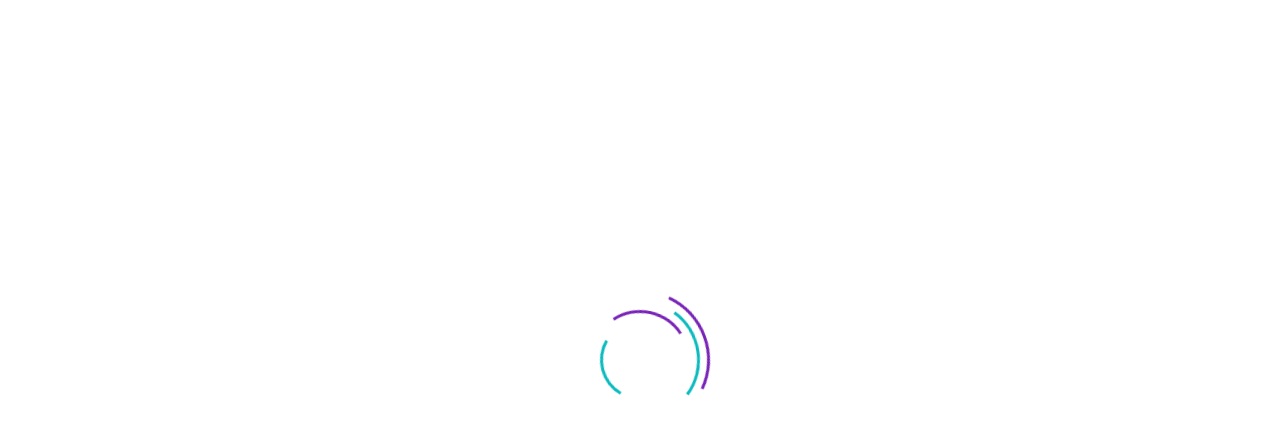

--- FILE ---
content_type: text/html
request_url: https://www.agricol.net.br/ciss/broxa-pintura-ret-11-7x4-2cm-260-00-roma-1
body_size: 1442
content:
<!DOCTYPE html><html lang=pt-br style="background: #ffffff" class=_fixed><meta charset=UTF-8><head><script>(function (w, d, s, l, i) {
        w[l] = w[l] || [];
        w[l].push({ 'gtm.start': new Date().getTime(), event: 'gtm.js' });
        var f = d.getElementsByTagName(s)[0],
          j = d.createElement(s),
          dl = l != 'dataLayer' ? '&l=' + l : '';
        j.async = true;
        j.src = 'https://www.googletagmanager.com/gtm.js?id=' + i + dl;
        f.parentNode.insertBefore(j, f);
      })(window, document, 'script', 'dataLayer', 'GTM-NWTJ397');</script><script src=https://accounts.google.com/gsi/client async defer></script><script src=/cordova.js async defer></script><meta http-equiv=X-UA-Compatible content="IE=edge"><meta name=viewport content="width=device-width,initial-scale=1,viewport-fit=contain,maximum-scale=1,minimum-scale=1,user-scalable=0"><meta name=format-detection content="telephone=no"><meta name=msapplication-tap-highlight content=no><meta name=mobile-web-app-capable content=yes><meta name=apple-mobile-web-app-status-bar-style content=black><meta name=description content=""><meta name=keywords content=""><title>Vendizap</title><link id=favicon rel=icon href=favicon.png sizes=32x32><style>* {
        box-sizing: border-box;
        font-family: 'Urbanist', 'Roboto', sans-serif;
      }
      *,
      *:after,
      *:before {
        -webkit-box-sizing: border-box;
        -moz-box-sizing: border-box;
        box-sizing: border-box;
      }
      body {
        width: 100%;
      }
      html,
      body {
        margin: 0;
        padding: 0;
      }

      .body-apple {
        background-color: var(--roxo);
      }

      ._fixed {
        position: fixed;
        height: 100%;
        overflow-y: hidden;
        width: 100%;
      }

      #container-loader {
        position: fixed;
        top: 0;
        left: 0;
        width: 100%;
        height: 100%;
        z-index: 1000;
      }

      #loader {
        display: block;
        position: relative;
        left: 50%;
        top: 50%;
        width: 140px;
        height: 140px;
        margin: -70px 0 0 -70px;
        border-radius: 50%;
      }

      .loader-componente {
        margin: 0px 0 15px -70px !important;
      }

      .loader-linha {
        position: absolute;
        border-radius: 50%;
        border: 3px solid transparent;
        border-top-color: var(--line-color);
        transition: border 600ms ease-out;
      }

      .loader-linha1 {
        top: 0px;
        left: 0px;
        right: 0px;
        bottom: 0px;
        animation: spin-loader 1.8s linear infinite;
        border-top-color: #850ad6;
      }

      .loader-linha2 {
        top: 10px;
        left: 10px;
        right: 10px;
        bottom: 10px;
        animation: spin-loader 2s linear infinite;
        animation-direction: reverse;
        border-top-color: #00c2e0;
      }

      .loader-linha3 {
        top: 20px;
        left: 20px;
        right: 20px;
        bottom: 20px;
        animation: spin-loader 1.5s linear infinite;
        border-top-color: #850ad6;
      }

      .loader-linha4 {
        top: 30px;
        left: 30px;
        right: 30px;
        bottom: 30px;
        animation: spin-loader 1.2s linear infinite;
        animation-direction: reverse;
        border-top-color: #00c2e0;
      }

      @keyframes spin-loader {
        0% {
          -webkit-transform: rotate(0deg);
          -ms-transform: rotate(0deg);
          transform: rotate(0deg);
        }
        100% {
          -webkit-transform: rotate(360deg);
          -ms-transform: rotate(360deg);
          transform: rotate(360deg);
        }
      }</style><link href=/css/app.7debfe30.css rel=preload as=style><link href=/css/chunk-vendors.2a02fc8c.css rel=preload as=style><link href=/js/app.4f684996.js rel=preload as=script><link href=/js/chunk-vendors.7d2bd0c4.js rel=preload as=script><link href=/css/chunk-vendors.2a02fc8c.css rel=stylesheet><link href=/css/app.7debfe30.css rel=stylesheet></head><body id=element_body style="padding-top: constant(safe-area-inset-top); padding-top: env(safe-area-inset-top); height: 100% !important"><noscript><iframe src="https://www.googletagmanager.com/ns.html?id=GTM-NWTJ397" height=0 width=0 style="display: none; visibility: hidden"></iframe></noscript><div id=fb-root></div><div id=container-loader><div id=loader><div class="loader-linha loader-linha-primaria loader-linha1" style="--line-color: var(--roxo)"></div><div class="loader-linha loader-linha-secundaria loader-linha2" style="--line-color: var(--azul-claro)"></div><div class="loader-linha loader-linha-primaria loader-linha3" style="--line-color: var(--roxo)"></div><div class="loader-linha loader-linha-secundaria loader-linha4" style="--line-color: var(--azul-claro)"></div></div></div><div id=app></div><script src=/js/chunk-vendors.7d2bd0c4.js></script><script src=/js/app.4f684996.js></script></body></html>

--- FILE ---
content_type: text/css
request_url: https://www.agricol.net.br/css/app.7debfe30.css
body_size: 11357
content:
.controle{height:100%;background-color:var(--branco)}.conteudo[data-v-6c7dd06c]{color:var(--cinza100);word-break:break-word}.badge-notificacao[data-v-6c7dd06c]{position:absolute;right:-2px;top:-4px}.circulo-delete[data-v-6c7dd06c],.circulo[data-v-6c7dd06c]{border-radius:50%;height:14px;width:14px;background-color:var(--roxo)}.circulo-delete[data-v-6c7dd06c]{text-align:center;font-size:10px;color:#fff;cursor:pointer}.qtdeNotificacao[data-v-6c7dd06c]{border-radius:50px;background-color:var(--roxo);width:32px;height:32px;margin-right:8px;display:flex;font-size:14px!important;justify-content:center;align-items:center;color:#fff}.cabecalho-tela[data-v-1d0425dc]{position:relative}.button-menu-ajuda{width:225px}.bolinha-atualizacao-titulo[data-v-93f88f86]{border-radius:50px;position:absolute;top:0;right:-12px;background-color:var(--rosa);width:10px;height:10px}@media screen and (orientation:landscape){.tamanho-botao-suporte[data-v-93f88f86]{max-width:230px!important}}@media screen and (orientation:portrait){.tamanho-botao-suporte[data-v-93f88f86]{max-width:200px!important}}.progress-bar[data-v-3bcab0ce]{width:100%;height:8px;background:var(--cinza30);border-radius:4px;overflow:hidden}.progress-bar-preenchida[data-v-3bcab0ce]{height:100%;background:var(--azul-claro);transition:width .3s}.logo-header[data-v-27e7ccf9]{width:110px}.logo-header-plano[data-v-27e7ccf9]{width:130px}.item-opcoes[data-v-27e7ccf9]{cursor:pointer;font-size:var(--font-size-grande);margin-left:var(--espaco-3);color:var(--roxo);position:relative;display:flex;align-items:center;justify-content:center}.item-opcoes.selecionado[data-v-27e7ccf9]{color:var(--roxo);background-color:var(--branco);font-size:var(--font-size-media);border-radius:100%;width:27px;height:27px;z-index:3000}.item-opcoes.badge-item[data-v-27e7ccf9]:after,.item-opcoes.badge-novidade[data-v-27e7ccf9]:after{content:" ";position:absolute;top:-3px;right:-3px;width:9px;height:9px;background-color:var(--rosa);border-radius:100%}.item-opcoes.badge-novidade[data-v-27e7ccf9]:after{left:-4px;top:-2px}.header-menu[data-v-27e7ccf9]{width:100%;z-index:2;filter:progid:DXImageTransform.Microsoft.gradient(startColorstr="#ffffff",endColorstr="#ededed",GradientType=0)}@media only screen and (min-width:1024px){.item-opcoes[data-v-27e7ccf9]{transform:scale(1.2)}.item-opcoes.selecionado[data-v-27e7ccf9]{width:30px;height:30px}}.popover-class{width:96%;left:1%!important;height:87%;z-index:1501!important;box-shadow:0 2px 12px 0 rgba(0,0,0,.1)!important;border-radius:16px!important;padding:var(--espaco-5)!important}@media only screen and (orientation:portrait){.popover-class{width:96vw;left:2%!important;height:auto;max-height:calc(var(--vh, 1vh)*90);border-radius:16px!important}}@media only screen and (min-width:1024px){.popover-class{width:400px;left:unset!important;height:auto;max-height:75%;border-radius:8px!important}.popover-class.popover-notificacao{width:500px}}.popover-class.popover-ajuda{width:auto;height:unset}@media screen and (orientation:portrait){.popover-class.popover-ajuda,.popover-class.popover-checklist{width:96vw}}.banner-avisos[data-v-66940e6c]{width:100%;background-color:var(--roxo);box-shadow:unset;border-radius:8px;padding:var(--espaco-2) var(--espaco-3);display:inline-flex;align-items:center;cursor:pointer}.botao-acao[data-v-66940e6c]{width:32px;height:32px;border-radius:100%;display:inline-flex;align-items:center;justify-content:center;flex-shrink:0;background-color:var(--azul-claro);padding:var(--espaco-2)}@media only screen and (min-width:1024px){.banner-avisos[data-v-66940e6c]{max-width:350px}.botao-acao[data-v-66940e6c]{width:35px;height:35px}}@media only screen and (min-width:1920px){.botao-acao[data-v-66940e6c]{width:38px;height:38px}.banner-avisos[data-v-66940e6c]{max-width:400px}}.svg-inline--fa .fa-secondary[data-v-b00a3f88]{opacity:1!important}.svg-inline--fa[data-v-b00a3f88]{height:2em!important}.my-auto[data-v-b00a3f88]{margin-top:.625em;margin-bottom:.625em}.menu-inferior[data-v-b4a4a0e2]{position:fixed;bottom:0;z-index:9999;width:100%;display:flex;align-items:center;justify-content:space-between;background-color:var(--roxo);color:var(--branco);height:85px;border-radius:16px 16px 0 0;overflow:hidden}.item-menu[data-v-b4a4a0e2]{min-width:25%;color:var(--branco);border-radius:8px;display:flex;align-items:center;justify-content:center;flex-direction:column;cursor:pointer}.logo-menu[data-v-b4a4a0e2]{width:var(--font-size-super-grande)}.icone-menu[data-v-b4a4a0e2]{font-size:var(--font-size-super-grande)}.icone-menu[data-v-b4a4a0e2],.logo-menu[data-v-b4a4a0e2]{transform:scale(1.1)}.menu-selecionado[data-v-b4a4a0e2]{background-color:var(--preto-30p);border-radius:8px;padding:15.3px 0}.icone-plano[data-v-b4a4a0e2]{position:absolute;z-index:1000}.icone-plano.icone-plus[data-v-b4a4a0e2]{top:-17px;right:-11px}.menu-selecionado .icone-plano.icone-plus[data-v-b4a4a0e2]{top:-15px;right:-11px}.icone-plano.icone-pro[data-v-b4a4a0e2]{top:-13px;right:-14px}.menu-selecionado .icone-plano.icone-pro[data-v-b4a4a0e2]{top:-12px;right:-15px}.icone-plano.icone-emp[data-v-b4a4a0e2]{top:-9px;right:-7px;img[data-v-b4a4a0e2]{width:15px}}.menu-selecionado .icone-plano.icone-emp[data-v-b4a4a0e2]{top:-8px;right:-7px}@media only screen and (max-height:600px){.menu-inferior[data-v-b4a4a0e2]{height:60px}.menu-selecionado[data-v-b4a4a0e2]{padding:10.8px 0}}.container-itens[data-v-9fa71bd0]{min-width:87px}.menu-left[data-v-9fa71bd0]{height:100vh;width:108px;border-top-right-radius:16px;border-bottom-right-radius:16px;background:var(--roxo);display:flex;align-items:center;justify-content:center}.conainer-itens[data-v-9fa71bd0]{display:flex;flex-direction:column;align-items:center;justify-content:space-between}.menu-item[data-v-9fa71bd0]{min-height:50px;color:var(--branco);border-radius:8px;display:flex;align-items:center;justify-content:center;flex-direction:column;cursor:pointer}.icone-menu[data-v-9fa71bd0]{font-size:2.4rem}.logo-menu[data-v-9fa71bd0]{width:var(--font-size-super-grande);transform:scale(1.5);margin-bottom:var(--espaco-1)}.icone-plano[data-v-9fa71bd0]{position:absolute;z-index:1000}.icone-plano .logo-plano[data-v-9fa71bd0]{width:20px}.icone-plano.icone-plus .logo-plano[data-v-9fa71bd0]{width:24px}.icone-plano.icone-plus[data-v-9fa71bd0]{top:-22px;right:-14px}.icone-plano.icone-pro[data-v-9fa71bd0]{top:-17px;right:-14px}.icone-plano.icone-emp[data-v-9fa71bd0]{top:-15px;right:-15px}@media only screen and (min-width:1920px){.icone-plano.icone-plus[data-v-9fa71bd0]{top:-25px;right:-16px}.icone-plano.icone-pro[data-v-9fa71bd0]{top:-21px;right:-17px}.icone-plano.icone-emp[data-v-9fa71bd0]{top:-20px;right:-18px}}.em-atraso[data-v-9fa71bd0]{filter:grayscale(1)}.menu-selecionado[data-v-9fa71bd0]{background-color:var(--preto-30p);border-radius:8px;display:flex;align-items:center;justify-content:center}@media only screen and (min-width:1920px){.menu-left[data-v-9fa71bd0]{width:130px}.container-itens[data-v-9fa71bd0]{min-width:94px}.icone-plano .logo-plano[data-v-9fa71bd0]{width:25px}.icone-plano.icone-plus .logo-plano[data-v-9fa71bd0]{width:27px}}.mh-98h[data-v-69c0581c]{max-height:98vh}.container-dias[data-v-69c0581c]{width:100%;justify-content:space-around}.bolota-dia[data-v-69c0581c]{width:27px;height:27px;border-radius:27px;background-color:var(--cinza25);cursor:pointer;display:flex;align-items:center;justify-content:center;flex-grow:0;flex-shrink:0;border:1px solid var(--cinza45)}.bolota-dia-selecionada[data-v-69c0581c]{background-color:var(--azul-escuro);color:#fff;font-weight:500;border:1px solid var(--azul-escuro)}.bolota-dia-desativada[data-v-69c0581c]{background-color:var(--cinza45);border:1px solid var(--cinza45);cursor:not-allowed}.remover-espacos-input input{padding:0 0 0 0!important}.el-input-time-erro input{border:1px solid var(--rosa)!important}.item-bandeira[data-v-08b3c1b4]{height:34px}.textArea{resize:none;min-height:30px!important;height:73px!important;background:var(--cinza25);color:var(--cinza75)!important}.modalTransferencia{max-width:370px;padding:32px 50px;overflow-y:auto;position:relative}.modalTransferencia .el-switch__core:after{background-color:var(--cinza60)!important}.modalTransferencia .el-switch.is-checked .el-switch__core:after{background-color:#fff!important}@media only screen and (min-width:1920px){.modalTransferencia{max-width:400px}}.modalCarteira{max-width:400px;max-height:90vh;position:relative;overflow:hidden}.conteudoModal{width:100%}.modalChavePix[data-v-1a74cb52]{min-width:280px;max-width:350px;overflow-y:auto;position:relative}@media only screen and (min-width:1920px){.modalChavePix[data-v-1a74cb52]{min-width:350px;max-width:450px}}.modalParcelas{max-width:350px;overflow-y:auto;position:relative}@media only screen and (min-width:1920px){.modalParcelas{max-width:400px}}.exemplo-produto .el-radio__label{font-size:11px;padding-left:4px}.input-percentual .el-input__inner{text-align:center!important;color:var(--cinza60)!important;border-radius:0!important}.taxas-descontos .el-radio__label{font-size:inherit;padding-left:inherit}@media only screen and (min-width:1024px){.exemplo-produto .el-radio__label{font-size:12px}}.exemplo-produto[data-v-4bb04014]{display:flex;flex-flow:wrap;justify-content:space-between;min-height:300px}.exemplo-produto-card[data-v-4bb04014]{width:49%;max-width:135px;padding:2px;border:1px solid #fff;cursor:pointer;background:#fafafa;border-radius:0 0 10px 10px}.exemplo-produto-foto[data-v-4bb04014]{height:34px;width:100%;border-bottom-left-radius:12px;border-bottom-right-radius:12px;background-color:var(--cinza45)}.exemplo-produto-nome[data-v-4bb04014]{font-size:8px}.exemplo-produto-preco[data-v-4bb04014]{font-size:7px}.exemplo-produto-card-selecionado[data-v-4bb04014]{border:1px solid;border-color:var(--roxo)}.input-percentual[data-v-4bb04014]{width:80px}.input-forma[data-v-4bb04014]{max-width:250px}.input-parcela[data-v-4bb04014]{max-width:75px}.btn-adicionar-taxa[data-v-4bb04014]{width:100px;height:26px}.perc-desc[data-v-4bb04014]{color:#81b96d}.perc-acresc[data-v-4bb04014]{color:#ab0000}.selo-recomendado[data-v-4bb04014]{color:var(--azul-claro);border:1px solid var(--azul-claro);border-radius:var(--espaco-4);padding:0 var(--espaco-2)}.badge-novidade[data-v-4bb04014]{width:9px;height:9px;background-color:var(--rosa);border-radius:100%;position:absolute;top:-4px;left:-4px}@media only screen and (min-width:360px){.exemplo-produto[data-v-4bb04014]{justify-content:flex-start}.exemplo-produto-card[data-v-4bb04014]:nth-child(odd){margin-right:20px}}@media only screen and (min-width:1024px){.exemplo-produto-card[data-v-4bb04014]{width:44%;max-width:150px}.exemplo-produto-nome[data-v-4bb04014]{font-size:10px}.exemplo-produto-preco[data-v-4bb04014]{font-size:9px}}.widthtela{width:350px!important}@media only screen and (max-width:800px){.widthtela{width:90%!important;margin-left:5%}}.modalLinkPagamento[data-v-4dd6ea2e]{max-width:350px;overflow-y:auto;position:relative}.modalLinkPagamento .el-switch__core[data-v-4dd6ea2e]:after{background-color:var(--cinza60)!important}.modalLinkPagamento .el-switch.is-checked .el-switch__core[data-v-4dd6ea2e]:after{background-color:#fff!important}.container-link[data-v-4dd6ea2e]{border-radius:34px 0 0 34px;padding:0 12px;height:34px;width:80%}.botao-copiar[data-v-4dd6ea2e]{min-width:65px;background:var(--roxo);color:var(--cinza25);border-radius:0 34px 34px 0;height:34px;width:65.8px;float:left;display:flex;align-items:center;justify-content:center}@media only screen and (min-width:1920px){.modalLinkPagamento[data-v-4dd6ea2e]{max-width:400px}}.modalAlterarForma[data-v-8786aba8]{overflow-y:auto;position:relative}.modalAlterarForma .el-switch__core[data-v-8786aba8]:after{background-color:var(--cinza60)!important}.modalAlterarForma .el-switch.is-checked .el-switch__core[data-v-8786aba8]:after{background-color:#fff!important}.input-forma[data-v-8786aba8]{max-width:220px}.taxa-forma-acrescimo[data-v-8786aba8]{color:#ab0000}.taxa-forma-acrescimo[data-v-8786aba8]:before{content:"\2191   "}.taxa-aviso-desconto[data-v-8786aba8],.taxa-forma-desconto[data-v-8786aba8]{color:#81b96d}.taxa-forma-desconto[data-v-8786aba8]:before{content:"\2193   "}@media only screen and (min-width:1024px){.modalAlterarForma[data-v-8786aba8]{max-width:350px}}@media only screen and (min-width:1920px){.modalAlterarForma[data-v-8786aba8]{max-width:400px}}.weight200[data-v-624194c1]{font-weight:200}.weight400[data-v-624194c1]{font-weight:400}.rasurar[data-v-624194c1]{text-decoration:line-through;color:var(--cinza60);line-height:1}.card-container[data-v-5aef8bd2]{overflow-y:auto;overflow-x:hidden}.img-fit[data-v-5aef8bd2]{-o-object-fit:contain;object-fit:contain;height:100%}.item-descricao[data-v-5aef8bd2]{margin:10px 30px 0 20px;word-break:normal}.item-detalhes[data-v-5aef8bd2]{display:-webkit-box;-webkit-line-clamp:3;-webkit-box-orient:vertical;overflow:hidden;margin-bottom:15px;word-break:normal}.border-radius-foto[data-v-5aef8bd2]{border-radius:var(--espaco-2)}@media only screen and (max-width:700px){.card-container[data-v-5aef8bd2]{margin:0 15px}}.shrink-10000[data-v-6ba6b7f0]{flex-shrink:10000}.circulo[data-v-6ba6b7f0]{border-radius:50%;font-weight:700;z-index:2;margin-right:-6px}.circulo_quantidade[data-v-6ba6b7f0]{width:var(--espaco-5);height:var(--espaco-5);background-color:var(--roxo);color:var(--branco)}.circulo_foto_variacao[data-v-6ba6b7f0]{width:13px;height:13px;overflow:hidden;position:relative;background-color:var(--cinza25);margin-left:-1px;margin-bottom:1px}.circulo_foto_variacao img[data-v-6ba6b7f0]{width:100%;height:100%;-o-object-fit:cover;object-fit:cover;position:absolute}.nowrap[data-v-6ba6b7f0]{white-space:nowrap}.preco[data-v-6ba6b7f0]{font-size:var(--font-size-pequena)}@media only screen and (min-width:1024px){.preco[data-v-6ba6b7f0]{font-size:var(--font-size-padrao)}}.image-box[data-v-6ba6b7f0]{width:64px;height:64px;overflow:hidden;border-radius:8px;position:relative;z-index:1;cursor:pointer;img[data-v-6ba6b7f0]{width:100%;height:100%;-o-object-fit:cover;object-fit:cover;-o-object-position:center;object-position:center;display:block}}@media only screen and (max-width:380px){.image-box[data-v-6ba6b7f0]{width:50px;height:50px}}.descricao-item[data-v-6ba6b7f0]{width:100%;min-width:0}.dot[data-v-6ba6b7f0]{flex-grow:1;border-bottom-width:1px;border-bottom-style:dotted;border-bottom-color:var(--cinza100);margin:0 .25rem;height:0;transform:translateY(-200%)}.border-cinza75[data-v-6ba6b7f0]{border-bottom-color:var(--cinza75)}.container[data-v-6ba6b7f0]:after{content:"";position:absolute;left:var(--espaco-3);transform:translateX(-50%);width:1px;height:100%;background-color:var(--cinza50);z-index:1}.circle[data-v-6f22ba62]{display:inline-flex;justify-content:center;align-items:center;width:32px;height:32px;border-radius:50%;color:var(--cinza75);background-color:var(--cinza25)!important;transition:background-color .3s;flex-shrink:0}.circle-active[data-v-6f22ba62]{color:#fff;background-color:var(--roxo)!important}.circle-active-pagamento[data-v-6f22ba62]{color:#fff;background-color:var(--verde)!important}.status-line[data-v-6f22ba62]{height:3px}.status-line-space[data-v-6f22ba62],.status-line[data-v-6f22ba62]{width:15px;display:inline-block}.botao-pagamento[data-v-6f22ba62]{min-width:150px}.botao-compartilhar[data-v-6f22ba62],.botao-pagamento[data-v-6f22ba62],.botao-status[data-v-6f22ba62]{width:210px;display:flex;align-items:center;justify-content:center;padding-left:var(--espaco-2);padding-right:var(--espaco-2);min-height:33px;background-color:var(--cinza25)}.botao-compartilhar[data-v-6f22ba62]{width:auto;transition:.5s;justify-content:left}.botao-compartilhar-desktop[data-v-6f22ba62]:hover{width:175px!important}.botao-status[data-v-6f22ba62]{cursor:pointer}.pagamento-manual.pago[data-v-6f22ba62]{color:#fff;border-color:#fff;background-color:#069c00}.pagamento-manual.nao-pago[data-v-6f22ba62]{cursor:pointer;color:#069c00;border-color:#069c00}.pagamento-manual.pendente[data-v-6f22ba62]{cursor:pointer;color:#e2c402;border-color:#e2c402}@media only screen and (min-width:1024px){.circle[data-v-6f22ba62]{width:40px;height:40px}.status-line[data-v-6f22ba62]{width:25px}.botao-pagamento[data-v-6f22ba62],.botao-status[data-v-6f22ba62]{width:210px}}@media only screen and (min-width:1920px){.status-line[data-v-6f22ba62]{width:30px}.botao-pagamento[data-v-6f22ba62],.botao-status[data-v-6f22ba62]{width:230px}.botao-compartilhar-desktop[data-v-6f22ba62]:hover{width:200px!important}}.circle .fa-star[data-v-6f22ba62]{display:flex;align-items:center;justify-content:center;transform:translateX(.5px) translateY(-.5px)}.avaliacao-button[data-v-6f22ba62]{display:inline-flex;justify-content:center;align-items:center;padding:8px 16px;border-radius:20px;color:var(--cinza75);background-color:var(--cinza25)!important;transition:background-color .3s;cursor:pointer;white-space:nowrap;height:32px}@media only screen and (min-width:1024px){.avaliacao-button[data-v-6f22ba62]{height:40px;padding:10px 20px;border-radius:24px}}.avaliacao-button .fa-star[data-v-6f22ba62]{display:flex;align-items:center;justify-content:center;margin-right:4px}.avaliacao-button span[data-v-6f22ba62]{line-height:.8;margin-left:4px}.avaliacao-button-active[data-v-6f22ba62]{color:#fff;background-color:var(--vendizapPrimary)!important}.desconto-faixa[data-v-30422d54]{left:0;width:100%;color:var(--branco);text-align:left;padding:var(--espaco-2) var(--espaco-2);border-radius:8px}.border-drawer-faixa-desconto[data-v-30422d54]{border-top-left-radius:16px!important;border-top-right-radius:16px!important}.campanha[data-v-30422d54]{display:flex;align-items:flex-start;background-color:var(--cinza25);padding:16px;border-radius:8px}.icone[data-v-30422d54]{color:#6f42c1;font-size:24px;margin-right:16px}.conteudo h3[data-v-30422d54]{margin-bottom:8px;font-size:18px;color:#333}.conteudo ul li[data-v-30422d54]{margin-bottom:4px;color:#555}.icons-container[data-v-18f14d88]{gap:35px}.modalLinkAvaliacao[data-v-287088d6]{max-width:350px;overflow-y:auto;position:relative}.modalLinkAvaliacao .el-switch__core[data-v-287088d6]:after{background-color:var(--cinza60)!important}.modalLinkAvaliacao .el-switch.is-checked .el-switch__core[data-v-287088d6]:after{background-color:#fff!important}.container-link[data-v-287088d6]{border-radius:34px 0 0 34px;padding:0 12px;height:34px;width:80%}.botao-copiar[data-v-287088d6]{min-width:65px;background:var(--roxo);color:var(--cinza25);border-radius:0 34px 34px 0;height:34px;width:65.8px;float:left;display:flex;align-items:center;justify-content:center}@media only screen and (min-width:1920px){.modalLinkAvaliacao[data-v-287088d6]{max-width:400px}}.avaliacao-cliente[data-v-a3382564]{box-shadow:0 3px 6px rgba(0,0,0,.25);height:100%}.estrela[data-v-a3382564]{color:var(--cinza30);margin:0 1px 0 0}.estrela.preenchida[data-v-a3382564]{color:gold}.imagem-produto[data-v-a3382564]{width:50px;height:50px;border-radius:25px}.imagem-produto-modal[data-v-a3382564],.imagem-produto[data-v-a3382564]{background-color:var(--cinza25);-o-object-fit:cover!important;object-fit:cover!important;-o-object-position:center!important;object-position:center!important}.imagem-produto-modal[data-v-a3382564]{width:60px;height:60px;border-radius:30px}.imagem-produto-modal-grande[data-v-a3382564]{background-color:var(--cinza25);width:80px;height:80px;border-radius:40px;-o-object-fit:cover!important;object-fit:cover!important;-o-object-position:center!important;object-position:center!important}.align-start[data-v-a3382564]{align-self:flex-start}.modal-image-container[data-v-a3382564]{display:flex;align-items:center}.custom-rate[data-v-a3382564] .el-rate__icon{font-size:var(--font-size-grande);color:var(--cinza75);margin:0}.rate-align[data-v-a3382564]{transform:translateX(-2px)}.nome-cliente[data-v-a3382564]{white-space:nowrap;overflow:hidden;text-overflow:ellipsis;max-width:150px}.tabela-context .dots-menu[data-v-a3382564]{opacity:0;transition:opacity .2s ease}.tabela-context:hover .dots-menu[data-v-a3382564]{opacity:1}.variacoes-list[data-v-a3382564]{list-style:none;padding-left:0}.format-texto-modal{word-break:normal}.dot[data-v-c7c072be]{flex-grow:1;border-bottom:1px dotted var(--cinza75);margin:0 .25rem;height:0;transform:translateY(-200%)}.pagamento-recebido .dot[data-v-c7c072be]{border-bottom:1px dotted #069c00!important}.pagamento-pendente .dot[data-v-c7c072be]{border-bottom:1px dotted #e2c402!important}.pagamento-recebido[data-v-c7c072be]{color:#069c00}.pagamento-pendente[data-v-c7c072be]{color:#e2c402}.total-recebido .valor[data-v-c7c072be]{color:var(--cinza100)!important}.logo-empresa-frete[data-v-c7c072be]{width:40px}.logo-super-frete[data-v-c7c072be]{width:50px}.botao-etiqueta[data-v-c7c072be]{width:220px;height:33px;background-color:var(--cinza25);border-radius:8px;margin-top:var(--espaco-3)}.botao-etiqueta[data-v-c7c072be],.botao-etiqueta div[data-v-c7c072be]{display:flex;align-items:center;justify-content:center}.icone-etiqueta-gerada[data-v-c7c072be]{background-color:#6220a1;border-radius:20px;width:17px;height:17px}.container-exportacao-api[data-v-c7c072be],.container-exportacao[data-v-c7c072be]{background-color:var(--cinza25);width:-moz-fit-content;width:fit-content;min-width:200px}.container-exportacao-api[data-v-c7c072be]{min-width:unset}.exportacao-erro[data-v-c7c072be]{color:var(--erros)}.exportacao-pendente[data-v-c7c072be]{color:var(--amarelo)}.exportacao-exportado[data-v-c7c072be]{color:var(--verde)}.botao-pagamento-status[data-v-c7c072be]{width:190px}.h-1[data-v-c7c072be]{height:1px}.ws-nowrap[data-v-c7c072be]{white-space:nowrap}.loading-container[data-v-c7c072be]{height:10px}@media only screen and (min-width:1024px){.botao-pagamento-status[data-v-c7c072be]{width:210px}}.input-email input[data-v-713f56e8]{text-transform:lowercase!important}.captchaMobile[data-v-713f56e8]{transform:scale(.85);transform-origin:center center}.item-pedido[data-v-a97e09f2]{height:40px;padding:0 14px;border-radius:16px;background-color:var(--cinza25)}.cliente[data-v-28c100ab]{border-radius:8px}.video-custom-controls[data-v-3cf9cfe5]{position:absolute;bottom:65px;left:38px;z-index:3;display:flex;flex-direction:column;gap:10px}.video-control-button[data-v-3cf9cfe5]{width:35px;height:35px;line-height:35px;border-radius:50%;border:none;display:flex;justify-content:center;align-items:center;background-color:var(--branco);box-shadow:0 0 2px var(--preto-30p);cursor:pointer;color:var(--cinza75)}.video-box[data-v-2c65947a]{text-align:center;font-size:var(--font-size-grande);color:var(--branco);display:flex;flex-direction:column;align-items:center;justify-content:center}.video-box[data-v-2c65947a] iframe{border:0!important;border-radius:8px;height:80vh}.video-box[data-v-2c65947a] video{max-height:80vh}@media only screen and (min-width:1024px){.video-box[data-v-2c65947a] iframe{width:70vw}.video-box[data-v-2c65947a] video{max-width:85vw}}.tooltip-fonte[data-v-c98575c4]{font-size:var(--font-size-padrao)!important}.botao[data-v-3144c652]{min-height:34px;border-radius:30px}.botao-desativado[data-v-3144c652]{filter:grayscale(1);opacity:.8}.container-icone[data-v-3144c652]{min-width:20px}.badge-top-left[data-v-3144c652]{position:absolute;top:-6px;left:-6px;min-width:18px;height:18px;padding:0 4px;border-radius:12px;background:var(--roxo);color:var(--branco);font-size:11px;line-height:18px;text-align:center;font-weight:600;box-shadow:0 0 0 2px hsla(0,0%,100%,.85)}@media only screen and (min-width:1024px){.container-icone[data-v-3144c652]{min-width:25px}}.modalDominioProprio[data-v-7dbf5ec4]{overflow-y:auto;position:relative}.exportacao-erro[data-v-0931188a]{color:var(--erros)}.exportacao-exportado[data-v-0931188a]{color:var(--verde)}.historicoContainer[data-v-5a2a4936]{max-height:65vh;min-height:10vh;overflow-y:auto;position:relative;margin-bottom:var(--espaco-5)}.zebra-row[data-v-5a2a4936]{background-color:var(--cinza25);border-radius:10px}.modalBling[data-v-62157983]{overflow-y:auto;position:relative}.dialog-dominio[data-v-5f55b57c]{padding:30px}@media only screen and (min-width:1500px){.dialog-nps[data-v-5f55b57c]{max-width:800px}}.botaoVerificar .el-loading-mask .el-loading-spinner .circular{height:20px;width:20px;margin-top:10px}.container-link[data-v-420eef64]{border-radius:34px 0 0 34px;padding:0 12px;height:34px;width:80%;max-width:220px}.botao-copiar[data-v-420eef64]{min-width:65px;background:var(--roxo);font-size:12px;color:var(--cinza25);border-radius:0 34px 34px 0;height:34px;width:65.8px;float:left;justify-content:center}.botao-copiar[data-v-420eef64],.statusDominio[data-v-420eef64]{display:flex;align-items:center}.circulo-status[data-v-420eef64]{width:10px;height:10px;border-radius:24px;display:flex;justify-content:center;align-items:center}.status-aguardando[data-v-420eef64]{background-color:#fcdd14}.status-ativo[data-v-420eef64]{background-color:#3fd467}.status-expirado[data-v-420eef64]{background-color:#e60e0e}.meta-verificacao-dominio[data-v-420eef64]{font-size:var(--font-size-padrao);border-radius:8px;height:calc(24px + var(--rows)*17px);border:none;background-color:var(--cinza30);color:var(--cinza100)!important;text-align:left;padding:var(--espaco-3);overflow:auto;line-height:1.1!important;word-wrap:break-word;width:100%}.aviso_limite[data-v-420eef64]{background-color:var(--cinza30);align-self:flex-end;width:90%}.drawer-opcao-editar-fotos{background:#fff}#id-drawer-editar-fotos .el-drawer{overflow-y:auto}.drawer-opcao-editar-fotos .el-dialog__body,.drawer-opcao-editar-fotos .el-drawer__header{display:none!important}.box-editar-foto[data-v-37ba3999]{padding:0 0 20px 0;height:100%;background:var(--branco)}#modal-editar-foto[data-v-37ba3999]{background:rgba(0,0,0,.6)}.container-editor[data-v-37ba3999]{max-height:95vh;overflow-y:auto;border-radius:34px}.container-seta[data-v-37ba3999]{width:35px;height:35px;border-radius:35px;display:flex;align-items:center;justify-content:center;background-color:var(--rosa);color:#fff}.controles-mobile[data-v-37ba3999]{width:85%;color:#fff;text-align:center}@media only screen and (max-width:721px){#id-drawer-editar-fotos[data-v-37ba3999]{background:rgba(0,0,0,.6);z-index:99999!important}}#erro-gravacao-politica p{word-break:normal}input[type=file][data-v-3c0afbd8]{display:none}.div-container[data-v-3c0afbd8]{max-width:500px}@media only screen and (max-width:721px){.div-container[data-v-3c0afbd8]{width:100%}}@media only screen and (max-height:667px){.div-container[data-v-3c0afbd8]{overflow-x:auto;max-height:650px}}@media only screen and (max-height:640px){.div-container[data-v-3c0afbd8]{overflow-x:auto;max-height:620px}}@media only screen and (max-height:568px){.div-container[data-v-3c0afbd8]{overflow-x:auto;max-height:550px}}@media only screen and (max-height:480px){.div-container[data-v-3c0afbd8]{overflow-x:auto;max-height:450px}}.el-input-personalizacao[data-v-3c0afbd8]{text-align:left!important;padding:0 20px!important;border-radius:34px!important;height:42px;border:none!important;background-color:var(--cinza25)!important;color:var(--cinza45)!important;width:100%;line-height:1.2!important}.font-bold[data-v-3c0afbd8]{font-weight:700}.row-salvar[data-v-3c0afbd8]{display:flex;align-items:center;justify-content:center;margin-top:30px}.div-alert[data-v-3c0afbd8],.div-input[data-v-3c0afbd8]{margin-top:10px}.height-content-politica[data-v-3c0afbd8]{overflow:auto;resize:none;border-radius:16px;border:none;background:var(--cinza25);text-align:left;height:146px!important;padding:20px}.imagem-upload{width:-moz-fit-content;width:fit-content}.imagem-upload img{border-radius:8px}.logo-sem-imagem{width:var(--font-size-super-grande);transform:scale(2.5);color:var(--cinza50)}.add-imagem{background:var(--cinza25);border-radius:8px;position:relative;width:-moz-fit-content;width:fit-content}@media only screen and (max-width:720px){.ordenarFotos[data-v-47c81b41]{position:relative;width:100%}}@media only screen and (min-width:721px){.ordenarFotos[data-v-47c81b41]{position:relative;margin-top:10px;margin:10px auto auto auto}}.grid[data-v-47c81b41]{display:grid;grid-gap:var(--grid-gap)}.grid-banner[data-v-47c81b41]{max-width:85%;align-content:center;margin:0 auto}@media only screen and (min-width:721px){.grid[data-v-47c81b41]{display:grid;grid-gap:var(--grid-gap)}}.grid-column-2[data-v-47c81b41]{grid-template-columns:repeat(2,calc(50% - var(--grid-gap)/2))}.grid-column-3[data-v-47c81b41]{grid-template-columns:repeat(3,calc(33.33% - var(--grid-gap)/2))}.cell[data-v-47c81b41]{display:flex;justify-content:center;align-items:center;height:100%}.cell>div[data-v-47c81b41]{border-radius:8pt}.grid-fundo>div[data-v-47c81b41]{background:var(--cinza25);padding:12px 12px 2px 12px}@media only screen and (min-width:320px){.imagem[data-v-47c81b41]{width:80px!important;height:80px!important}.cell[data-v-47c81b41]{height:115px}}@media only screen and (min-width:375px){.imagem[data-v-47c81b41]{width:100px!important;height:100px!important}.cell[data-v-47c81b41]{height:135px}}@media only screen and (min-width:415px){.imagem[data-v-47c81b41]{width:115px!important;height:115px!important}.cell[data-v-47c81b41]{height:150px}}@media only screen and (min-width:721px){.imagem[data-v-47c81b41]{width:110px!important;height:110px!important}.cell[data-v-47c81b41]{height:145px}}.imagem[data-v-47c81b41]{width:180px;height:180px;border-radius:4px}.add[data-v-47c81b41]{cursor:pointer;position:absolute;right:-5px;top:-5px;background:var(--rosa);display:flex;align-items:center;justify-content:center;width:21px;border-radius:50%;height:21px}.warn-resolution[data-v-47c81b41]{position:absolute;left:6px;bottom:4px}.logo-sem-imagem[data-v-47c81b41]{transform:scale(2.5)}.modalOrdenarFotos[data-v-439c061a]{padding:25px 0}.seta[data-v-439c061a]{z-index:1000;position:absolute;width:10px;top:38px;border-radius:50%;display:flex;align-items:center}.seta-esquerda[data-v-439c061a]{left:5px;justify-content:flex-end}.seta-esquerda-span[data-v-439c061a]{margin-right:5px;color:#707070}.seta-esquerda-icone[data-v-439c061a]{position:relative;left:-2px;top:1px;cursor:pointer}.seta-direita[data-v-439c061a]{right:5px;justify-content:flex-start}.seta-direita-span[data-v-439c061a]{margin-left:5px;color:#707070}.seta-direita-icone[data-v-439c061a]{position:relative;left:2px;top:1px;cursor:pointer}.imagens[data-v-439c061a]{position:relative;display:flex;align-items:center;overflow-x:auto;overflow-y:hidden;padding:var(--espaco-2) 0 var(--espaco-2)}.imagens-padding[data-v-439c061a]{padding:var(--espaco-2) 0 var(--espaco-2)!important}.lista-imagens[data-v-439c061a]{height:50px;min-width:120px;position:relative;display:flex;justify-content:center;margin:0 5px 0 5px;border-radius:12px}@media only screen and (min-width:320px){.box-ordenarFotos[data-v-439c061a]{height:290px!important;position:relative;width:calc(100% - 24px);overflow-y:auto}}@media only screen and (min-width:414px){.box-ordenarFotos[data-v-439c061a]{height:340px!important;position:relative;width:calc(100% - 24px);overflow-y:auto}}@media only screen and (min-width:721px){.box-ordenarFotos[data-v-439c061a]{width:580px;height:400px}}@media only screen and (max-width:720px){.box-ordenarFotos[data-v-439c061a]{padding-right:10px}}.btn-excluir-imagem[data-v-b79c494e]{background:#787878;color:#fff;border-radius:50%;height:17px;width:17px;position:absolute;padding:5.5px 1px;margin-left:102px;margin-top:0;z-index:1}.btn-excluir-imagem[data-v-b79c494e]:hover{background:#787878;color:#fff}.textArea[data-v-b79c494e]{resize:none;min-height:30px!important;height:73px!important;background:var(--cinza25);color:var(--cinza75)!important}.previsualizacao[data-v-b79c494e]{border-radius:8px}.textArea[data-v-b79c494e]::-moz-placeholder{color:var(--cinza45)!important}.textArea[data-v-b79c494e]::placeholder{color:var(--cinza45)!important}.input-tel.has-value .input-tel__input{padding-top:0!important}.input-tel{min-width:140px}.config-personalizacao .el-checkbox__label{padding-left:4px}.logomarca{margin-top:22px;display:flex;align-items:flex-end}.config-personalizacao .el-checkbox__inner{margin-top:4px}.imagem-previsualizacao{text-align:left;padding:0 0 0 0}.texto-botao[data-v-fe14eb70]{font-size:12px!important;color:var(--cinza25);margin-left:16px;margin-bottom:0!important}.div-botao[data-v-fe14eb70]{width:100%;height:39px;margin-bottom:8px;border-radius:34px;padding-left:20.5px;display:flex;align-items:center}.lista-codigosqr[data-v-fe14eb70] .el-table--striped .el-table__body tr.el-table__row--striped td.el-table__cell{background-color:var(--cinza25)!important}.lista-codigosqr[data-v-fe14eb70] .el-table__cell{padding:0!important;height:28px}.min-width-auto[data-v-fe14eb70]{min-width:auto!important}.botoes-popover[data-v-fe14eb70]{display:flex;flex-direction:column;align-items:center}.el-popover-pergunta{min-width:100px!important}.content-center[data-v-b6732c8e]{align-content:center}.row-table-pergunta[data-v-b6732c8e]{overflow-y:auto;width:100%}[data-v-23c5e08e] .input-vdzp input[type=number]::-webkit-inner-spin-button,[data-v-23c5e08e] .input-vdzp input[type=number]::-webkit-outer-spin-button{-webkit-appearance:none;margin:0}[data-v-23c5e08e] .input-vdzp input[type=number]{-moz-appearance:textfield}.box-preencher-endereco{width:100%;min-height:482px;padding:32px 28px 32px 32px;overflow-y:auto}@media only screen and (min-width:1024px){.box-preencher-endereco{width:420px;min-height:482px;padding:32px 28px 32px 32px;overflow-y:auto}}@media only screen and (max-width:700px){.box-preencher-endereco{min-height:150px;overflow-y:auto}}.column-endereco{flex:0.8}.circulo-status{width:10px;height:10px;border-radius:24px;display:flex;justify-content:center;align-items:center;flex-shrink:0}.status-ativa{background-color:#3fd467}.status-inativa{background-color:#e60e0e}.row-table{height:28px;display:flex;align-items:center;justify-content:center}.row-table-excursao{overflow-y:auto;width:100%}.el-popover-excursao,.el-popover-localidades{min-width:100px!important}.el-popover-localidades{border-radius:16px!important}.fundo-cinza25{background:var(--cinza25)!important}@media only screen and (min-width:1024px){.column-endereco{flex:unset;width:75%}}.radio-entrega{margin-bottom:0}.el-input-money-entrega,.el-input-money-entrega input{height:34px!important}.el-input-entrega{height:36px!important}@media only screen and (min-width:340px){.el-input-entrega input{height:20px!important;border-radius:0!important;margin-top:13%!important}}@media only screen and (max-width:320px){.height-full{height:100%!important}}#lista-distancias[data-v-20262861]{overflow-y:auto;max-height:45vh}#lista-produtos[data-v-20262861]{overflow-y:auto;max-height:30vh}.text-left[data-v-20262861]{text-align:left}@media only screen and (max-height:480px){#lista-distancias[data-v-20262861]{max-height:35vh}}.div-taxa[data-v-20262861]{display:flex;justify-content:space-evenly;align-items:center;height:100%}.botaoLimpar[data-v-20262861]{cursor:pointer;position:absolute;left:80%;top:33%;color:var(--cinza45)}.nowrap[data-v-20262861]{white-space:nowrap}.centralizar-em-coluna{flex-direction:column;align-items:center;display:flex}.freteCentro{width:122px}@media only screen and (max-height:540px){.conteudoModalCupom{height:292px}}.vdzp-input-time-cupom input{background:var(--cinza25);border-radius:34px;border:none;color:var(--cinza45);text-align:center;padding:0 0 0 0!important;line-height:13px!important;height:34px!important}.isencao-frete .el-checkbox__label{padding-left:4px;font-size:inherit}.el-popover-cupons{display:flex;flex-direction:column;align-items:center;min-width:auto!important}.controle-listagem{position:absolute;top:3px;z-index:1}.controle-listagem .el-radio__label{font-size:inherit;padding-left:inherit}.controle-listagem .radio-vendizap .el-radio__inner{width:14px;height:14px}.mh-98h[data-v-02349a41]{max-height:98vh}.botoes-cupom[data-v-02349a41]{display:flex;align-items:center;justify-content:space-between;width:90%;margin-left:5%}.icone-cupom[data-v-02349a41]{display:flex;flex-direction:column;justify-content:center;align-items:center;cursor:pointer}.botao-cupom[data-v-02349a41]{width:43px;height:43px;border-radius:43px;background:var(--cinza25);display:flex;align-items:center;justify-content:center;font-size:22px;font-weight:700}.texto-cupom[data-v-02349a41]{text-align:center;margin-top:5px}.icone-cupom-selecionado .botao-cupom[data-v-02349a41]{background-color:var(--roxo);color:#fff!important}.icone-cupom-selecionado .texto-cupom[data-v-02349a41]{color:var(--roxo);font-weight:700}.input-cupom-pequeno[data-v-02349a41]{max-width:80px}.input-cupom-medio[data-v-02349a41]{max-width:120px}.input-cupom[data-v-02349a41]{margin-top:8px}.codigo-cupom[data-v-02349a41]{display:flex;flex-direction:row;justify-content:center}.botao-copiar-cupom[data-v-02349a41]{width:100px;height:42px;border-radius:34px;background:var(--roxo);color:#fff;margin-left:-35px;display:flex;align-items:center;justify-content:center;z-index:1}.botao-copiar-inativo[data-v-02349a41]{background:var(--cinza45)}.lista-cupons[data-v-02349a41] .el-table__cell{padding:0!important;height:28px}.lista-cupons[data-v-02349a41] .el-table--striped .el-table__body tr.el-table__row--striped td.el-table__cell{background-color:var(--cinza25)!important}.lista-cupons[data-v-02349a41] .el-table thead,.lista-cupons[data-v-02349a41] th{font-weight:var(--font-weight-medium)!important;color:var(--cinza75)!important}.row-horario{margin-top:12px;margin-left:12px;margin-right:0;font-weight:400;max-height:400px;overflow-y:auto}@media only screen and (max-height:500px){.row-horario{max-height:200px}}.mensagem-suspensao-vitrine{max-height:90px;overflow-y:scroll;padding-right:5px}@media only screen and (max-width:330px){.altura-configuracao{max-height:65vh}}.modal-horario-desktop{overflow-y:hidden!important;z-index:9000!important;position:absolute!important;background:rgba(0,0,0,.6)!important}@media only screen and (min-width:1920px){@keyframes slideverticalopen{0%{left:-400px}to{left:0}}}@media only screen and (min-width:1024px){@keyframes slideverticalopen{0%{left:-380px}to{left:0}}}.popover-content[data-v-e074e8a8]{overflow-y:unset;overflow-x:unset;margin-bottom:var(--espaco-3)}.menu-configurar[data-v-e074e8a8]{border-radius:16px;box-shadow:0 3px 6px rgba(0,0,0,.1607843137254902);background:#fff;z-index:10;padding:var(--espaco-3) 0}.horizontal-tabs[data-v-e074e8a8],.tab-content[data-v-e074e8a8]{padding:var(--espaco-2) var(--espaco-5)}@media only screen and (min-width:1024px){.conteudo-aberto[data-v-e074e8a8]{width:813px!important}.conteudo-fechado[data-v-e074e8a8]{width:380px!important;min-width:380px!important}}@media only screen and (min-width:1366px){.altura-popover-conf[data-v-e074e8a8]{max-height:580px;height:580px}.conteudo-aberto[data-v-e074e8a8]{width:813px!important}.conteudo-fechado[data-v-e074e8a8]{width:380px!important;min-width:380px!important}.altura-popover-conf>.popover-content[data-v-e074e8a8]{min-height:450px;height:450px}}@media only screen and (min-width:1920px){.conteudo-aberto[data-v-e074e8a8]{width:923px!important}.conteudo-fechado[data-v-e074e8a8]{width:490px!important;min-width:490px!important}}.tab-content[data-v-e074e8a8]{border-bottom:1px solid var(--cinza25)!important;padding-bottom:var(--espaco-5)}.box-observacao-taxa-entrega[data-v-e074e8a8]{width:300px;display:flex;flex-direction:column;justify-content:center;align-content:center}@media only screen and (max-width:721px){.box-observacao-taxa-entrega[data-v-e074e8a8]{width:90%;display:flex;flex-direction:column;justify-content:center;align-content:center}}.div-salvar-mobile[data-v-e074e8a8]{position:fixed;bottom:0;max-height:350px;align-items:flex-end;margin-top:var(--espaco-5);z-index:1000}.div-salvar-desktop[data-v-e074e8a8],.div-salvar-mobile[data-v-e074e8a8]{width:100%;display:flex;justify-content:center}.animacao-abertura-menu-desktop[data-v-e074e8a8]{min-width:433px;position:relative;animation-name:slideverticalopen;animation-duration:1s}.item-menu-aberto[data-v-e074e8a8]{border-bottom:unset;background:var(--roxo);border-radius:2px}.item-menu-fechado[data-v-e074e8a8]:not(:last-child){border-bottom:1px solid #f2f2f2!important}.item-menu-aberto-mobile[data-v-e074e8a8]{border-bottom:unset}.badge-novidade[data-v-e074e8a8]{width:9px;height:9px;background-color:var(--rosa);border-radius:100%;position:absolute;top:-2px;right:-2px}.badge-novidade-tab[data-v-e074e8a8]{right:-6px}.popover-personalizar{border-radius:16px!important;margin-top:30px!important;margin-left:-70px;background:#fff!important;padding:0!important}@media only screen and (max-width:1300px){.popover-personalizar{left:20%!important}}.menu-superior[data-v-b204ec2a]{display:inline-flex;align-items:center;justify-content:space-between;max-width:1400px}.menu-superior.largura-total[data-v-b204ec2a]{max-width:unset}.logo-header[data-v-b204ec2a]{width:150px}.fade-enter-active[data-v-b204ec2a],.fade-leave-active[data-v-b204ec2a]{transition:opacity .5s}.fade-enter[data-v-b204ec2a],.fade-leave-to[data-v-b204ec2a]{opacity:0}.badge-novidade[data-v-b204ec2a]{width:9px;height:9px;background-color:var(--rosa);border-radius:100%;position:absolute;top:10px;right:-10px}.menu-relatorios[data-v-74c33f90]{display:inline-flex;align-items:center;justify-content:space-between;max-width:1400px;width:100%}.logo-header[data-v-74c33f90]{width:150px}.badge-novidade[data-v-74c33f90]{width:9px;height:9px;background-color:var(--rosa);border-radius:100%}.estrela[data-v-dff470fa]{width:35px;cursor:pointer;transition-duration:.5s;margin:0 var(--espaco-2);margin-top:var(--espaco-5)}.estrela[data-v-dff470fa]:hover{transform:scale(1.08)}.like[data-v-dff470fa]{width:63px;height:63px;border-radius:63px;cursor:pointer;margin:0 var(--espaco-3);margin-top:35px;transition-duration:.5s}.dislike[data-v-dff470fa]{transform:rotateX(180deg)}.respondeu .estrela[data-v-dff470fa],.respondeu .like[data-v-dff470fa]{margin:0;margin-top:2px;transform:scale(.7)}.tag[data-v-dff470fa]{width:-moz-fit-content;width:fit-content;padding:var(--espaco-1) var(--espaco-2);margin:var(--espaco-1);height:27px;border-radius:8px;background-color:var(--cinza25);cursor:pointer;display:flex;align-items:center;justify-content:center;flex-grow:0;flex-shrink:0;border:1px solid var(--cinza45);overflow:hidden}.tag-selecionada[data-v-dff470fa]{background-color:var(--roxo);color:var(--branco);font-weight:var(--font-weight-medium);border:1px solid var(--roxo)}@media only screen and (min-width:1024px){.dialog-pesquisa[data-v-dff470fa]{max-width:350px}}@media only screen and (min-width:1500px){.dialog-pesquisa[data-v-dff470fa]{max-width:400px}}.corpo-modal[data-v-e1dcc27a]{border-radius:34px;background-image:url(../img/z_outline_cinza.c58fed40.svg);background-size:130% 120%;background-repeat:no-repeat;background-position-y:225%;background-position-x:40%}.titulo-aviso-precos[data-v-e1dcc27a]{line-height:20px}.info-aviso-precos[data-v-e1dcc27a]{line-height:14px}.aviso-banner[data-v-e1dcc27a]{background-color:#02044f}@media only screen and (min-width:1024px){.corpo-modal[data-v-e1dcc27a]{padding:33px 38px 35px 38px;background-size:120% 120%}.titulo-aviso-precos[data-v-e1dcc27a]{line-height:24px}.info-aviso-precos[data-v-e1dcc27a]{line-height:15px}}@media only screen and (min-width:1920px){.corpo-modal[data-v-e1dcc27a]{background-size:123% 120%}.info-aviso-precos[data-v-e1dcc27a]{line-height:17px}}@media only screen and (max-width:320px){.div-img[data-v-49a13e79]{min-height:180px;margin-top:20px}}@media only screen and (min-width:330px){.div-img[data-v-49a13e79]{min-height:280px;margin-top:30px}}@media only screen and (min-width:1024px){.dialog-conta-bloqueada[data-v-49a13e79]{max-width:350px}}@media only screen and (min-width:1500px){.dialog-conta-bloqueada[data-v-49a13e79]{max-width:400px}}.image-wrapper[data-v-49a13e79]{display:inline-block}.image-wrapper img[data-v-49a13e79]{display:block;width:100%;filter:blur(2px)}.image-wrapper .overlay-button[data-v-49a13e79]{position:absolute;top:50%;left:50%;transform:translate(-50%,-50%)}.corpo-modal[data-v-3ce990dc]{width:250px;height:426px;background-size:100% 100%;border-radius:34px}@media only screen and (min-width:360px){.corpo-modal[data-v-3ce990dc]{width:300px;height:533px}}@media only screen and (min-width:400px){.corpo-modal[data-v-3ce990dc]{width:330px;height:586px}}@media only screen and (min-width:1024px){.corpo-modal[data-v-3ce990dc]{width:350px;height:622px}}@media only screen and (min-width:1920px){.corpo-modal[data-v-3ce990dc]{width:380px;height:675px}}.bolota-nota[data-v-bb9be698]{width:28px;height:28px;border-radius:40px;color:var(--branco);margin-right:var(--espaco-1)}.bolota-nota[data-v-bb9be698]:hover{filter:brightness(110%)}@media only screen and (min-width:360px){.bolota-nota[data-v-bb9be698]{width:34px;height:34px}}@media only screen and (min-width:1024px){.bolota-nota[data-v-bb9be698]{width:40px;height:40px}}@media only screen and (min-width:1024px){.dialog-pesquisa[data-v-bb9be698]{width:350px}}@media only screen and (min-width:1920px){.dialog-pesquisa[data-v-bb9be698]{width:400px}}.texto-termo[data-v-56bcacbb]{overflow-y:auto;max-height:40vh}@media only screen and (min-width:1024px){.dialog-termos[data-v-56bcacbb]{max-width:350px}}@media only screen and (min-width:1500px){.dialog-termos[data-v-56bcacbb]{max-width:400px}}@media only screen and (min-width:1920px){.dialog-termos[data-v-56bcacbb]{max-width:500px}}@media only screen and (min-width:1024px){.dialog-bloqueio[data-v-608b7c7a]{max-width:350px}}@media only screen and (min-width:1500px){.dialog-bloqueio[data-v-608b7c7a]{max-width:400px}}@media only screen and (min-width:1024px){.dialog-bloqueio[data-v-4caeed79]{max-width:350px}}@media only screen and (min-width:1500px){.dialog-bloqueio[data-v-4caeed79]{max-width:400px}}.div-exibicao-atualizacao ol,.div-exibicao-atualizacao ul{margin-left:18px}.div-atualizacoes[data-v-a40e7870]{border-radius:8px;overflow:hidden;background:var(--cinza25)}.div-dados-atualizacao-desktop[data-v-a40e7870]{height:500px;overflow-y:scroll;position:center}.bolinha-atualizacao-data[data-v-a40e7870]{border-radius:50px;position:absolute;top:0;right:-10px;background-color:var(--rosa);width:8px;height:8px}.background-compartilhar[data-v-953b48ec]{width:100%;height:auto;display:flex;justify-content:center;align-items:center;overflow:hidden;background-color:#fff}.nao-selecionavel[data-v-953b48ec]{user-select:none;-webkit-user-select:none;-moz-user-select:none;-ms-user-select:none;pointer-events:none}.bg img[data-v-953b48ec]{max-width:100%;-o-object-fit:contain;object-fit:contain}.bg-desktop img[data-v-953b48ec]{max-height:70vh}.z-index-11[data-v-953b48ec]{z-index:11}.z-index-13[data-v-953b48ec]{z-index:13}.descricao-feed[data-v-953b48ec]{top:60%;height:3.85%}.descricao-secundaria-feed[data-v-953b48ec]{top:64%;height:3.85%}.descricao-stories[data-v-953b48ec]{top:59.5%;height:3.15%}.descricao-secundaria-stories[data-v-953b48ec]{top:62.75%;height:3.15%}.preco[data-v-953b48ec]{color:var(--vendizapPrimary)}.preco-riscado[data-v-953b48ec]{height:1.75%}.preco-feed[data-v-953b48ec]{height:3.5%;top:70.5%}.preco-stories[data-v-953b48ec]{height:2.8%;top:68%}.preco-riscado-feed[data-v-953b48ec]{top:68.75%}.preco-riscado-stories[data-v-953b48ec]{top:66.5%}.produto[data-v-953b48ec]{z-index:9;display:flex;justify-content:center}.produto img[data-v-953b48ec]{min-width:100%;-o-object-fit:cover!important;object-fit:cover!important;-o-object-position:center!important;object-position:center!important}.produto-feed[data-v-953b48ec]{top:13%;width:50%;height:48%}.produto-stories[data-v-953b48ec]{top:15%;width:63%;height:45%}.logo[data-v-953b48ec]{z-index:11;display:flex;justify-content:center;background-color:#fff;overflow:hidden}.logo-wrapper[data-v-953b48ec]{width:100%;height:100%;border-radius:8px;overflow:hidden;display:flex;justify-content:center;align-items:center}.logo img[data-v-953b48ec]{width:100%;height:100%;-o-object-fit:contain;object-fit:contain;-o-object-position:center;object-position:center}.logo-feed-loja[data-v-953b48ec]{top:15%;width:55%;height:51%}.logo-stories-loja[data-v-953b48ec]{top:23%;width:67%;height:44%}.logo-stories-loja[data-v-953b48ec],.logo.logo-feed-loja[data-v-953b48ec]{border-width:1.35em;border-color:#fff;border-style:solid;border-radius:16px}.logo-feed-produto[data-v-953b48ec]{top:8.5%;transform:translateX(-110%);width:23.25%;height:18.5%}.logo-stories-produto[data-v-953b48ec]{top:11.5%;transform:translateX(-106%);width:28%;height:15.75%}.logo-feed-produto[data-v-953b48ec],.logo-stories-produto[data-v-953b48ec]{border-radius:8px;border-width:.85em;border-color:#fff;border-style:solid}@media screen and (max-width:480px){.logo-feed-produto[data-v-953b48ec],.logo-stories-produto[data-v-953b48ec]{border-width:.5em}.logo-stories-loja[data-v-953b48ec],.logo.logo-feed-loja[data-v-953b48ec]{border-width:1em}}.button[data-v-953b48ec]{background-color:var(--vendizapPrimary);border-radius:8px;padding:5%;color:var(--cinza25);font-weight:700;width:100%}.largura-conteudos-feed[data-v-953b48ec]{width:45%}.largura-conteudos-stories[data-v-953b48ec]{width:55%}.button-stories-loja[data-v-953b48ec]{top:63%}.button-feed-loja[data-v-953b48ec]{top:62%}.button-feed-produto[data-v-953b48ec]{top:76%}.button-stories-produto[data-v-953b48ec]{top:72%}.sub[data-v-953b48ec]{color:var(--vendizapPrimary)}.el-popover-compartilhar{min-width:100px!important}.area-clicavel[data-v-025f48a9]{display:inline-flex;align-items:center;justify-content:center;padding:10px;cursor:pointer}.instagram[data-v-025f48a9]{color:var(--branco);background:radial-gradient(circle at 30% 107%,#fdf497 0,#fdf497 5%,#fd5949 45%,#d6249f 60%,#285aeb 90%)}.icon[data-v-025f48a9]{font-size:var(--font-size-grande);color:var(--roxo);cursor:pointer;z-index:10;box-shadow:0 2px 16px rgba(0,0,0,.2);padding:10px 10px;border-radius:50%;border:none;width:36px;height:36px;display:flex;align-items:center;justify-content:center}.pedido #id-drawer-opcao-compartilhar{background:var(--preto-60p)}.icone-compartilhar[data-v-2d46ac4a]{width:52px;height:52px;border-radius:52px;display:flex;align-items:center;justify-content:center}@media only screen and (max-width:320px){.icone-compartilhar[data-v-2d46ac4a]{width:38px;height:38px;border-radius:38px}}.logo-header[data-v-16d32821]{width:150px}.div-flex[data-v-731c4c2e]{display:grid}#carousel-problemas>.el-carousel__container{height:70px!important}@media only screen and (max-width:800px){#carousel-problemas>.el-carousel__container{height:65px!important}}#carousel-problemas>.el-carousel__container>.el-carousel__arrow--left{background:transparent;color:#d3d3d3;font-size:20px;font-weight:700;left:0!important;top:24%!important}#carousel-problemas>.el-carousel__container>.el-carousel__arrow--right{background:transparent;color:#d3d3d3;font-size:20px;font-weight:700;right:0!important;top:24%!important}#carousel-problemas>.el-carousel__indicators>.el-carousel__indicator>.el-carousel__button{width:8px;height:8px;border-radius:8px;background-color:grey!important}#carousel-problemas>.el-carousel__indicators>.el-carousel__indicator{padding:12px 10px!important}.div-flex[data-v-28ffee2e]{display:grid}.logo-header[data-v-28ffee2e],.logo-header[data-v-609cb170]{width:150px}.banner-gerador-nome[data-v-609cb170]{border-radius:10px;max-width:300px}.banner-gerador-nome p[data-v-609cb170]{font-weight:500;text-align:center}.progress-etapas[data-v-609cb170]{margin-bottom:1rem}.indicador-etapa[data-v-609cb170]{display:flex;flex-direction:column;align-items:center;flex:1}.circulo-etapa[data-v-609cb170]{width:32px;height:32px;border-radius:50%;display:flex;align-items:center;justify-content:center;background-color:#e5e7eb;color:#6b7280;font-weight:600;font-size:14px;margin-bottom:8px;transition:all .3s ease}.indicador-etapa.active .circulo-etapa[data-v-609cb170]{background-color:#7c3aed;color:#fff}.indicador-etapa.completed .circulo-etapa[data-v-609cb170]{background-color:#10b981;color:#fff}.label-etapa[data-v-609cb170]{font-size:12px;font-weight:500;color:#6b7280;text-align:center}.indicador-etapa.active .label-etapa[data-v-609cb170]{color:#7c3aed}.indicador-etapa.completed .label-etapa[data-v-609cb170]{color:#10b981}.progress-bar[data-v-609cb170]{height:2px;background-color:#e5e7eb;margin-top:8px;position:relative;border-radius:1px}.preenchimento-progresso[data-v-609cb170]{height:100%;background-color:#7c3aed;transition:width .3s ease;border-radius:1px}@media only screen and (min-width:1024px){.box-endereco[data-v-609cb170]{max-height:500px;overflow:auto}}@media only screen and (min-width:1600px){.box-endereco[data-v-609cb170]{max-height:600px;overflow:auto}}.row-center{display:flex;justify-content:center}.mb-0-checkbox{margin-bottom:0!important}.radio-group-container{margin-bottom:10px}.rounded-full{border-radius:50%;width:25px;height:25px;display:flex;align-items:center;justify-content:center;flex-shrink:0;font-weight:700;background-color:var(--roxo);color:var(--branco)}.icons-container[data-v-734ae0d2]{gap:35px}.retrospectiva-container[data-v-c4162cc2]{position:relative}.background-retrospectiva[data-v-c4162cc2]{width:100%;height:auto;display:flex;justify-content:center;align-items:center;overflow:hidden}.background-retrospectiva img[data-v-c4162cc2]{max-width:100%;max-height:100vh;-o-object-fit:contain;object-fit:contain}.background-retrospectiva-tela-maior img[data-v-c4162cc2]{max-height:85vh}.close-icon[data-v-c4162cc2]{position:absolute;top:3%;left:5%;font-size:var(--font-size-extra-grande);color:var(--roxo);cursor:pointer;z-index:10;background-color:hsla(0,0%,100%,.8);padding:7px 10px;border-radius:50%;border:none;width:36px;height:36px;display:flex;align-items:center;justify-content:center}.download-icon[data-v-c4162cc2]{left:5%}.copy-icon[data-v-c4162cc2],.download-icon[data-v-c4162cc2]{position:absolute;bottom:5%;font-size:var(--font-size-grande);color:var(--roxo);cursor:pointer;z-index:10;background-color:hsla(0,0%,100%,.8);padding:10px 10px;border-radius:50%;border:none;width:36px;height:36px;display:flex;align-items:center;justify-content:center}.copy-icon[data-v-c4162cc2]{left:15%}.share-icon[data-v-c4162cc2]{position:absolute;bottom:5%;right:5%;font-size:var(--font-size-grande);color:var(--roxo);cursor:pointer;z-index:10;background-color:hsla(0,0%,100%,.8);padding:10px 10px;border-radius:50%;border:none;width:36px;height:36px;display:flex;align-items:center;justify-content:center}@media only screen and (min-width:1024px){.close-icon[data-v-c4162cc2]{width:44px;height:44px;font-size:var(--font-size-super-grande)}.download-icon[data-v-c4162cc2]{width:44px;height:44px;font-size:var(--font-size-extra-grande)}.copy-icon[data-v-c4162cc2]{left:18%}.copy-icon[data-v-c4162cc2],.share-icon[data-v-c4162cc2]{width:44px;height:44px;font-size:var(--font-size-grande)}}.nav-area[data-v-c4162cc2]{position:absolute;top:0;bottom:0;width:50%;cursor:pointer}.nav-area.left[data-v-c4162cc2]{left:0}.nav-area.right[data-v-c4162cc2]{right:0}.empresa-logo[data-v-c4162cc2]{position:absolute;top:8%;left:50%;width:29%;height:auto;transform:translateX(-50%);border-radius:50%;-o-object-fit:cover;object-fit:cover;overflow:hidden}.empresa-nome[data-v-c4162cc2]{top:36%;transform:translateX(-52%);color:#fff}.dias[data-v-c4162cc2],.empresa-nome[data-v-c4162cc2]{position:absolute;left:50%;font-weight:700;text-align:center;width:100%;line-height:0}.dias[data-v-c4162cc2]{top:14%;transform:translateX(-50%);color:var(--roxo)}.pedidos[data-v-c4162cc2]{top:35%;left:50%;transform:translateX(-50%);color:#fff;text-align:center}.faturamento[data-v-c4162cc2],.pedidos[data-v-c4162cc2]{position:absolute;font-weight:700;width:100%;line-height:0}.faturamento[data-v-c4162cc2]{top:47%;right:3%;color:var(--azul-escuro);text-align:right}.visitas[data-v-c4162cc2]{position:absolute;top:18%;left:50%;transform:translateX(-50%);color:var(--roxo);font-weight:700;text-align:center;width:100%;line-height:0}.container-modal[data-v-69ba9040]{width:100%;max-width:420px}.lista-beneficios[data-v-69ba9040]{width:100%;max-width:360px}.listaDesktop[data-v-69ba9040]{max-height:40vh}@media (min-height:720px){.listaDesktop[data-v-69ba9040]{max-height:35vh}}.listaMobile[data-v-69ba9040]{max-height:35vh}@media (min-height:700px){.listaMobile[data-v-69ba9040]{max-height:45vh}}@media (min-height:800px){.listaMobile[data-v-69ba9040]{max-height:50vh}}.checkbox-fake[data-v-69ba9040]{width:16px;height:16px;border-radius:3px}.checkbox-roxo[data-v-69ba9040]{background-color:var(--roxo)!important;border:1px solid var(--roxo)!important}@media only screen and (min-width:1024px){.dialog[data-v-5d718272]{max-width:350px}}@media only screen and (min-width:1500px){.dialog[data-v-5d718272]{max-width:400px}}@media only screen and (min-width:1024px){.dialog[data-v-e2151dfa]{max-width:350px}}@media only screen and (min-width:1500px){.dialog[data-v-e2151dfa]{max-width:400px}}.tooltip-alto{z-index:100003!important}.container-tutorial[data-v-502b8f19]{position:fixed;top:0;left:0;width:100%;height:100%;z-index:10000}.overlay-tutorial[data-v-502b8f19]{position:fixed;z-index:100001;box-shadow:0 0 0 999999px var(--preto-30p);border-radius:var(--espaco-1)}.modal-header[data-v-2990fa92]{padding:var(--espaco-4) var(--espaco-3) var(--espaco-2);background-color:var(--cinza25);border-radius:15px 15px 17px 17px}.modal-respostas[data-v-2990fa92]{padding:var(--espaco-1) var(--espaco-3)}.modal-listas[data-v-2990fa92]{padding:var(--espaco-2) var(--espaco-6);padding-right:var(--espaco-1)}.logo-plano[data-v-2990fa92]{width:60px;height:auto;margin:20px 0}.checkbox-fake[data-v-2990fa92]{position:relative;width:16px;height:16px;border-radius:2px;background-color:var(--roxo);border:1px solid var(--roxo);transition:unset;flex-shrink:0}.checkbox-fake.checked-false[data-v-2990fa92]{background-color:var(--cinza25);border:1px solid var(--cinza35)}.checkbox-fake.checked-false[data-v-2990fa92]:after{content:none}.checkbox-fake.checked-true[data-v-2990fa92]{background-color:var(--roxo)}.checkbox-fake.checked-true[data-v-2990fa92]:after{content:"";position:absolute;left:4px;top:1px;width:5px;height:10px;border:solid #fff;border-width:0 2px 2px 0;transform:rotate(45deg)}.circle[data-v-2990fa92]{width:60px;height:60px;border-radius:50%;background-color:var(--rosa);color:var(--branco);font-size:40px;font-weight:700;display:flex;align-items:center;justify-content:center}@media only screen and (min-width:1024px){.modal-recursos-15[data-v-2990fa92]{max-width:400px}.modal-recursos-25[data-v-2990fa92]{max-width:350px}}@media only screen and (min-width:1920px){.modal-recursos-15[data-v-2990fa92]{max-width:450px}}@media only screen and (max-width:720px){.modal-listas[data-v-2990fa92]{padding:var(--espaco-2) var(--espaco-4);padding-right:var(--espaco-1)}}#global[data-v-477562de]{max-height:100vh}.menu-lateral[data-v-477562de]{width:108px}.corpo[data-v-477562de]{width:calc(100% - 108px);height:100vh;display:flex;flex-direction:column}.badge-novidade[data-v-477562de]{width:8px;height:8px;background-color:var(--rosa);border-radius:100%;position:absolute;top:10px;right:-10px}@media only screen and (min-width:1920px){.menu-lateral[data-v-477562de]{width:130px}.corpo[data-v-477562de]{width:calc(100% - 130px)}}.container-gerencia[data-v-527dd945]{overflow-x:hidden}.container-gerencia[data-v-527dd945]:not(.tela-vitrine):not(.cad-produto){padding-bottom:250px}@media only screen and (min-width:1024px){.container-gerencia.telas-assinatura[data-v-527dd945]{overflow-y:auto;height:calc(100vh - var(--espaco-base)*30);max-width:500px}}@media only screen and (min-width:1920px){.container-gerencia.telas-assinatura[data-v-527dd945]{max-width:600px}}